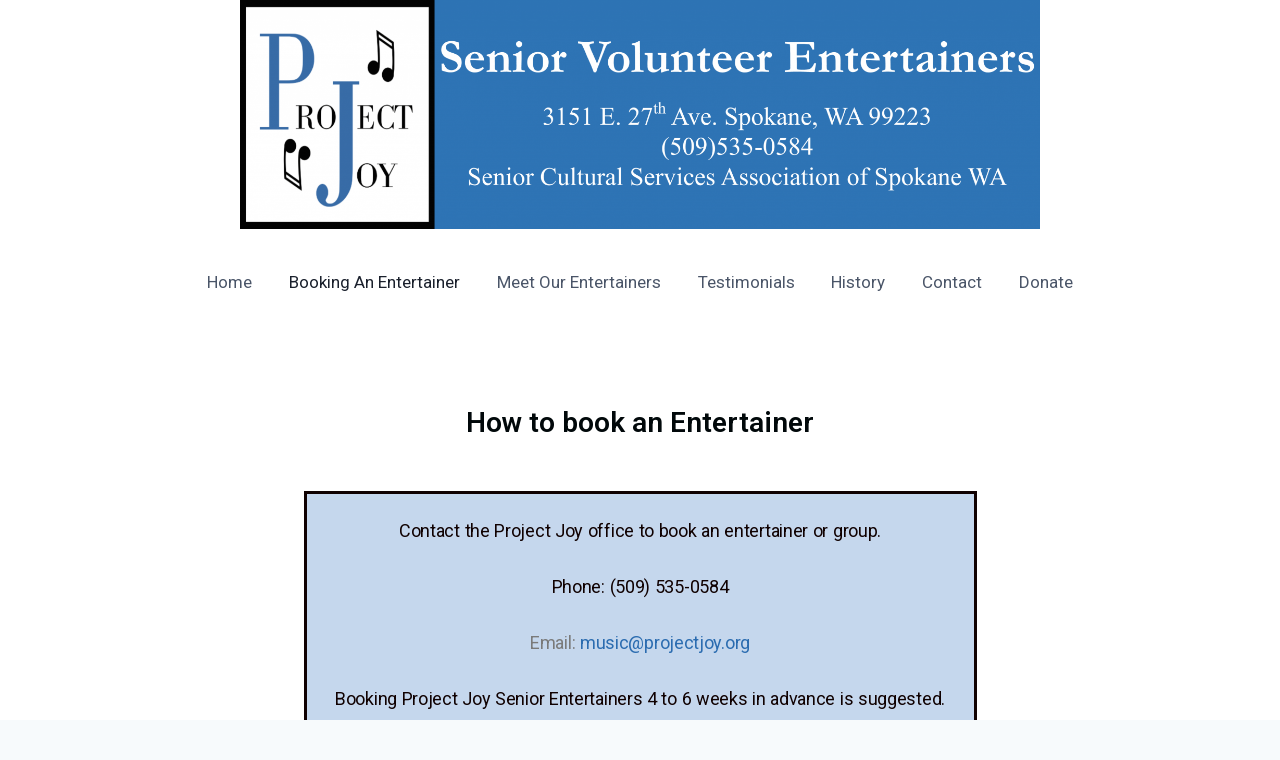

--- FILE ---
content_type: text/css
request_url: http://projectjoy.org/wp-content/uploads/elementor/css/post-93.css?ver=1690859390
body_size: 697
content:
.elementor-93 .elementor-element.elementor-element-8f6580e{text-align:center;}.elementor-93 .elementor-element.elementor-element-8f6580e .elementor-heading-title{color:#01080A;font-family:"Roboto", Sans-serif;font-weight:600;line-height:69px;}.elementor-93 .elementor-element.elementor-element-61780bd > .elementor-container{max-width:693px;}.elementor-bc-flex-widget .elementor-93 .elementor-element.elementor-element-7bc3e13.elementor-column .elementor-widget-wrap{align-items:center;}.elementor-93 .elementor-element.elementor-element-7bc3e13.elementor-column.elementor-element[data-element_type="column"] > .elementor-widget-wrap.elementor-element-populated{align-content:center;align-items:center;}.elementor-93 .elementor-element.elementor-element-7bc3e13 > .elementor-element-populated{transition:background 0.3s, border 0.3s, border-radius 0.3s, box-shadow 0.3s;margin:0px 0px 0px 0px;--e-column-margin-right:0px;--e-column-margin-left:0px;}.elementor-93 .elementor-element.elementor-element-7bc3e13 > .elementor-element-populated > .elementor-background-overlay{transition:background 0.3s, border-radius 0.3s, opacity 0.3s;}.elementor-93 .elementor-element.elementor-element-ada0494{text-align:center;color:#100101;font-family:"Roboto", Sans-serif;font-size:18px;font-weight:400;line-height:24px;letter-spacing:-0.3px;word-spacing:1px;}.elementor-93 .elementor-element.elementor-element-ada0494 > .elementor-widget-container{margin:0px 0px 0px 0px;padding:25px 25px 25px 25px;background-color:#C5D7ED;border-style:solid;}@media(min-width:768px){.elementor-93 .elementor-element.elementor-element-7bc3e13{width:100%;}}@media(max-width:1024px){.elementor-93 .elementor-element.elementor-element-ada0494{text-align:center;line-height:1.4em;}}@media(max-width:767px){.elementor-93 .elementor-element.elementor-element-ada0494{font-size:16px;line-height:1.1em;}}